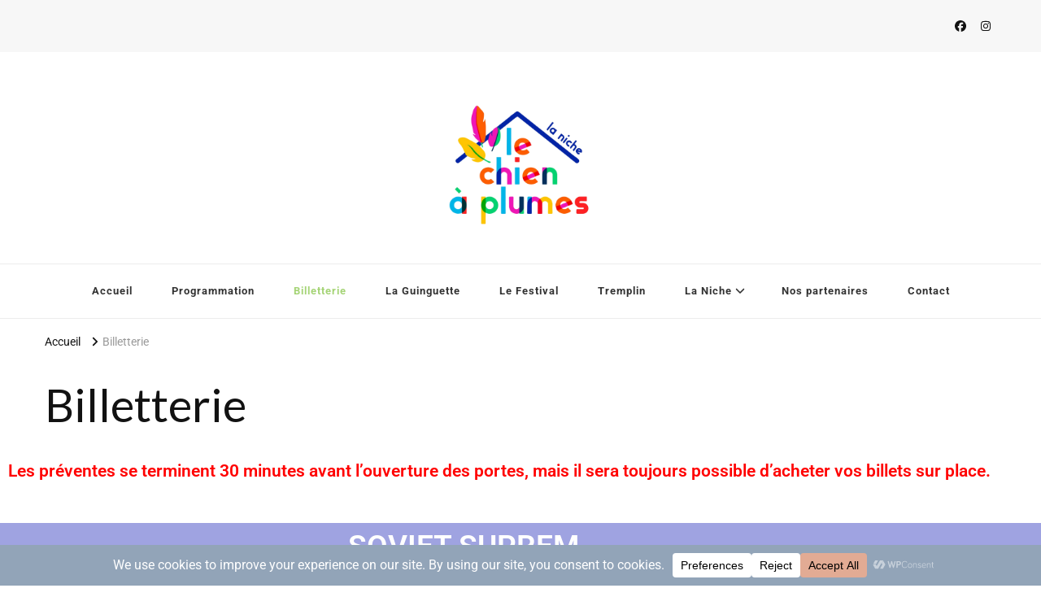

--- FILE ---
content_type: text/css
request_url: http://www.laniche.fr/wp-content/uploads/elementor/css/post-1858.css?ver=1769467708
body_size: 4136
content:
.elementor-1858 .elementor-element.elementor-element-2eef940 > .elementor-container{max-width:1250px;}.elementor-widget-heading .elementor-heading-title{font-family:var( --e-global-typography-primary-font-family ), Sans-serif;font-weight:var( --e-global-typography-primary-font-weight );color:var( --e-global-color-primary );}.elementor-1858 .elementor-element.elementor-element-e0b3167{text-align:start;}.elementor-1858 .elementor-element.elementor-element-e0b3167 .elementor-heading-title{font-family:"Roboto", Sans-serif;font-size:21px;font-weight:600;-webkit-text-stroke-color:#000;stroke:#000;color:#FF0000;}.elementor-1858 .elementor-element.elementor-element-4af37ea{--spacer-size:23px;}.elementor-1858 .elementor-element.elementor-element-4159e4e:not(.elementor-motion-effects-element-type-background), .elementor-1858 .elementor-element.elementor-element-4159e4e > .elementor-motion-effects-container > .elementor-motion-effects-layer{background-color:#9FA3E1;}.elementor-1858 .elementor-element.elementor-element-4159e4e{transition:background 0.3s, border 0.3s, border-radius 0.3s, box-shadow 0.3s;}.elementor-1858 .elementor-element.elementor-element-4159e4e > .elementor-background-overlay{transition:background 0.3s, border-radius 0.3s, opacity 0.3s;}.elementor-1858 .elementor-element.elementor-element-0b2d07c{text-align:center;}.elementor-1858 .elementor-element.elementor-element-0b2d07c .elementor-heading-title{font-family:"Roboto", Sans-serif;font-size:37px;font-weight:600;color:var( --e-global-color-b3d1eca );}.elementor-widget-divider{--divider-color:var( --e-global-color-secondary );}.elementor-widget-divider .elementor-divider__text{color:var( --e-global-color-secondary );font-family:var( --e-global-typography-secondary-font-family ), Sans-serif;font-weight:var( --e-global-typography-secondary-font-weight );}.elementor-widget-divider.elementor-view-stacked .elementor-icon{background-color:var( --e-global-color-secondary );}.elementor-widget-divider.elementor-view-framed .elementor-icon, .elementor-widget-divider.elementor-view-default .elementor-icon{color:var( --e-global-color-secondary );border-color:var( --e-global-color-secondary );}.elementor-widget-divider.elementor-view-framed .elementor-icon, .elementor-widget-divider.elementor-view-default .elementor-icon svg{fill:var( --e-global-color-secondary );}.elementor-1858 .elementor-element.elementor-element-1a98675{--divider-border-style:wavy;--divider-color:var( --e-global-color-b3d1eca );--divider-border-width:7.2px;--divider-pattern-height:20px;--divider-pattern-size:20px;}.elementor-1858 .elementor-element.elementor-element-1a98675 > .elementor-widget-container{margin:0px 0px 0px 0px;}.elementor-1858 .elementor-element.elementor-element-1a98675 .elementor-divider-separator{width:100%;}.elementor-1858 .elementor-element.elementor-element-1a98675 .elementor-divider{padding-block-start:2px;padding-block-end:2px;}.elementor-1858 .elementor-element.elementor-element-6f11c2c > .elementor-widget-container{margin:-15px -15px -15px -15px;}.elementor-1858 .elementor-element.elementor-element-6f11c2c{text-align:center;}.elementor-1858 .elementor-element.elementor-element-6f11c2c .elementor-heading-title{font-family:"Roboto", Sans-serif;font-size:30px;font-weight:600;color:#FFFFFF;}.elementor-1858 .elementor-element.elementor-element-872a788{--spacer-size:10px;}.elementor-1858 .elementor-element.elementor-element-872a788 > .elementor-widget-container{margin:-3px -3px -3px -3px;}.elementor-widget-image .widget-image-caption{color:var( --e-global-color-text );font-family:var( --e-global-typography-text-font-family ), Sans-serif;font-weight:var( --e-global-typography-text-font-weight );}.elementor-1858 .elementor-element.elementor-element-524a85b img{box-shadow:10px 0px 10px 0px rgba(0,0,0,0.5);}.elementor-widget-button .elementor-button{background-color:var( --e-global-color-accent );font-family:var( --e-global-typography-accent-font-family ), Sans-serif;font-weight:var( --e-global-typography-accent-font-weight );}.elementor-1858 .elementor-element.elementor-element-8377912 .elementor-button{background-color:#FB5D85;}